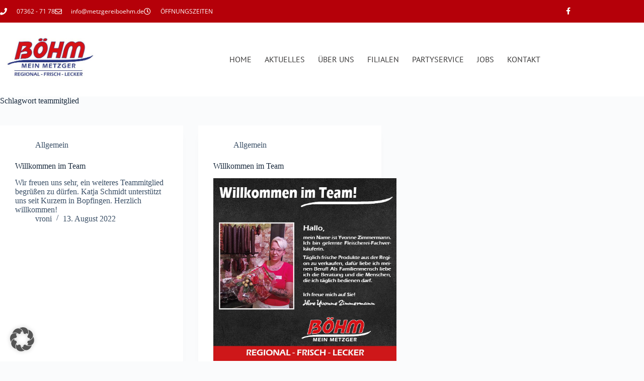

--- FILE ---
content_type: text/css
request_url: https://metzgereiboehm.de/wp-content/uploads/elementor/css/post-762.css?ver=1766479676
body_size: 127
content:
.elementor-kit-762{--e-global-color-primary:#26327D;--e-global-color-secondary:#B60F17;--e-global-color-text:#3D3C3C;--e-global-color-accent:#B60F17;--e-global-color-5bb95fec:#ECECEC;--e-global-color-1dcee467:#E2E2E2;--e-global-color-3fc177f6:#54595F;--e-global-color-67e11aed:#7A7A7A;--e-global-color-2a2631b8:#FFF;--e-global-typography-primary-font-family:"PT Sans";--e-global-typography-primary-font-weight:600;--e-global-typography-secondary-font-family:"Open Sans";--e-global-typography-secondary-font-weight:400;--e-global-typography-text-font-family:"Open Sans";--e-global-typography-text-font-weight:400;--e-global-typography-accent-font-family:"Open Sans";--e-global-typography-accent-font-weight:500;}.elementor-kit-762 e-page-transition{background-color:#FFBC7D;}.elementor-section.elementor-section-boxed > .elementor-container{max-width:1000px;}.e-con{--container-max-width:1000px;}.elementor-widget:not(:last-child){margin-block-end:20px;}.elementor-element{--widgets-spacing:20px 20px;--widgets-spacing-row:20px;--widgets-spacing-column:20px;}{}h1.entry-title{display:var(--page-title-display);}@media(max-width:1024px){.elementor-section.elementor-section-boxed > .elementor-container{max-width:1024px;}.e-con{--container-max-width:1024px;}}@media(max-width:767px){.elementor-section.elementor-section-boxed > .elementor-container{max-width:767px;}.e-con{--container-max-width:767px;}}

--- FILE ---
content_type: text/css
request_url: https://metzgereiboehm.de/wp-content/uploads/elementor/css/post-40.css?ver=1766479676
body_size: 904
content:
.elementor-40 .elementor-element.elementor-element-2ee9c8bd > .elementor-container > .elementor-column > .elementor-widget-wrap{align-content:center;align-items:center;}.elementor-40 .elementor-element.elementor-element-2ee9c8bd:not(.elementor-motion-effects-element-type-background), .elementor-40 .elementor-element.elementor-element-2ee9c8bd > .elementor-motion-effects-container > .elementor-motion-effects-layer{background-color:#b50009;}.elementor-40 .elementor-element.elementor-element-2ee9c8bd > .elementor-container{min-height:45px;}.elementor-40 .elementor-element.elementor-element-2ee9c8bd{transition:background 0.3s, border 0.3s, border-radius 0.3s, box-shadow 0.3s;}.elementor-40 .elementor-element.elementor-element-2ee9c8bd > .elementor-background-overlay{transition:background 0.3s, border-radius 0.3s, opacity 0.3s;}.elementor-widget-icon-list .elementor-icon-list-item:not(:last-child):after{border-color:var( --e-global-color-text );}.elementor-widget-icon-list .elementor-icon-list-icon i{color:var( --e-global-color-primary );}.elementor-widget-icon-list .elementor-icon-list-icon svg{fill:var( --e-global-color-primary );}.elementor-widget-icon-list .elementor-icon-list-item > .elementor-icon-list-text, .elementor-widget-icon-list .elementor-icon-list-item > a{font-family:var( --e-global-typography-text-font-family ), Sans-serif;font-weight:var( --e-global-typography-text-font-weight );}.elementor-widget-icon-list .elementor-icon-list-text{color:var( --e-global-color-secondary );}.elementor-40 .elementor-element.elementor-element-aa49c4a .elementor-icon-list-items:not(.elementor-inline-items) .elementor-icon-list-item:not(:last-child){padding-block-end:calc(24px/2);}.elementor-40 .elementor-element.elementor-element-aa49c4a .elementor-icon-list-items:not(.elementor-inline-items) .elementor-icon-list-item:not(:first-child){margin-block-start:calc(24px/2);}.elementor-40 .elementor-element.elementor-element-aa49c4a .elementor-icon-list-items.elementor-inline-items .elementor-icon-list-item{margin-inline:calc(24px/2);}.elementor-40 .elementor-element.elementor-element-aa49c4a .elementor-icon-list-items.elementor-inline-items{margin-inline:calc(-24px/2);}.elementor-40 .elementor-element.elementor-element-aa49c4a .elementor-icon-list-items.elementor-inline-items .elementor-icon-list-item:after{inset-inline-end:calc(-24px/2);}.elementor-40 .elementor-element.elementor-element-aa49c4a .elementor-icon-list-icon i{color:#ffffff;transition:color 0.3s;}.elementor-40 .elementor-element.elementor-element-aa49c4a .elementor-icon-list-icon svg{fill:#ffffff;transition:fill 0.3s;}.elementor-40 .elementor-element.elementor-element-aa49c4a{--e-icon-list-icon-size:14px;--icon-vertical-offset:0px;}.elementor-40 .elementor-element.elementor-element-aa49c4a .elementor-icon-list-icon{padding-inline-end:10px;}.elementor-40 .elementor-element.elementor-element-aa49c4a .elementor-icon-list-item > .elementor-icon-list-text, .elementor-40 .elementor-element.elementor-element-aa49c4a .elementor-icon-list-item > a{font-size:12px;}.elementor-40 .elementor-element.elementor-element-aa49c4a .elementor-icon-list-text{color:#ffffff;transition:color 0.3s;}.elementor-40 .elementor-element.elementor-element-48d594c3{--grid-template-columns:repeat(0, auto);--icon-size:14px;--grid-column-gap:0px;--grid-row-gap:0px;}.elementor-40 .elementor-element.elementor-element-48d594c3 .elementor-widget-container{text-align:right;}.elementor-40 .elementor-element.elementor-element-48d594c3 .elementor-social-icon{background-color:rgba(0,0,0,0);--icon-padding:1.1em;}.elementor-40 .elementor-element.elementor-element-48d594c3 .elementor-social-icon i{color:#ffffff;}.elementor-40 .elementor-element.elementor-element-48d594c3 .elementor-social-icon svg{fill:#ffffff;}.elementor-40 .elementor-element.elementor-element-48d594c3 .elementor-social-icon:hover{background-color:#e8c204;}.elementor-40 .elementor-element.elementor-element-30c8ceb > .elementor-container > .elementor-column > .elementor-widget-wrap{align-content:center;align-items:center;}.elementor-40 .elementor-element.elementor-element-30c8ceb:not(.elementor-motion-effects-element-type-background), .elementor-40 .elementor-element.elementor-element-30c8ceb > .elementor-motion-effects-container > .elementor-motion-effects-layer{background-color:#ffffff;}.elementor-40 .elementor-element.elementor-element-30c8ceb{transition:background 0.3s, border 0.3s, border-radius 0.3s, box-shadow 0.3s;}.elementor-40 .elementor-element.elementor-element-30c8ceb > .elementor-background-overlay{transition:background 0.3s, border-radius 0.3s, opacity 0.3s;}.elementor-widget-image .widget-image-caption{color:var( --e-global-color-text );font-family:var( --e-global-typography-text-font-family ), Sans-serif;font-weight:var( --e-global-typography-text-font-weight );}.elementor-40 .elementor-element.elementor-element-1ed4ee6{text-align:start;}.elementor-40 .elementor-element.elementor-element-1ed4ee6 img{width:50%;}.elementor-widget-nav-menu .elementor-nav-menu .elementor-item{font-family:var( --e-global-typography-primary-font-family ), Sans-serif;font-weight:var( --e-global-typography-primary-font-weight );}.elementor-widget-nav-menu .elementor-nav-menu--main .elementor-item{color:var( --e-global-color-text );fill:var( --e-global-color-text );}.elementor-widget-nav-menu .elementor-nav-menu--main .elementor-item:hover,
					.elementor-widget-nav-menu .elementor-nav-menu--main .elementor-item.elementor-item-active,
					.elementor-widget-nav-menu .elementor-nav-menu--main .elementor-item.highlighted,
					.elementor-widget-nav-menu .elementor-nav-menu--main .elementor-item:focus{color:var( --e-global-color-accent );fill:var( --e-global-color-accent );}.elementor-widget-nav-menu .elementor-nav-menu--main:not(.e--pointer-framed) .elementor-item:before,
					.elementor-widget-nav-menu .elementor-nav-menu--main:not(.e--pointer-framed) .elementor-item:after{background-color:var( --e-global-color-accent );}.elementor-widget-nav-menu .e--pointer-framed .elementor-item:before,
					.elementor-widget-nav-menu .e--pointer-framed .elementor-item:after{border-color:var( --e-global-color-accent );}.elementor-widget-nav-menu{--e-nav-menu-divider-color:var( --e-global-color-text );}.elementor-widget-nav-menu .elementor-nav-menu--dropdown .elementor-item, .elementor-widget-nav-menu .elementor-nav-menu--dropdown  .elementor-sub-item{font-family:var( --e-global-typography-accent-font-family ), Sans-serif;font-weight:var( --e-global-typography-accent-font-weight );}.elementor-40 .elementor-element.elementor-element-905479d .elementor-menu-toggle{margin:0 auto;}.elementor-40 .elementor-element.elementor-element-905479d .elementor-nav-menu .elementor-item{font-size:16px;font-weight:400;text-transform:uppercase;}.elementor-40 .elementor-element.elementor-element-905479d .elementor-nav-menu--main .elementor-item{padding-left:13px;padding-right:13px;}.elementor-theme-builder-content-area{height:400px;}.elementor-location-header:before, .elementor-location-footer:before{content:"";display:table;clear:both;}@media(min-width:768px){.elementor-40 .elementor-element.elementor-element-8d30692{width:32.9%;}.elementor-40 .elementor-element.elementor-element-ad79c05{width:67.1%;}}@media(max-width:1024px){.elementor-40 .elementor-element.elementor-element-2ee9c8bd{padding:10px 20px 10px 20px;}.elementor-40 .elementor-element.elementor-element-48d594c3 .elementor-social-icon{--icon-padding:0.9em;}.elementor-40 .elementor-element.elementor-element-1ed4ee6 > .elementor-widget-container{padding:0px 0px 0px 15px;}.elementor-40 .elementor-element.elementor-element-1ed4ee6 img{width:80%;}}@media(max-width:767px){.elementor-40 .elementor-element.elementor-element-2ee9c8bd{padding:10px 20px 10px 20px;}.elementor-40 .elementor-element.elementor-element-aa49c4a .elementor-icon-list-items:not(.elementor-inline-items) .elementor-icon-list-item:not(:last-child){padding-block-end:calc(20px/2);}.elementor-40 .elementor-element.elementor-element-aa49c4a .elementor-icon-list-items:not(.elementor-inline-items) .elementor-icon-list-item:not(:first-child){margin-block-start:calc(20px/2);}.elementor-40 .elementor-element.elementor-element-aa49c4a .elementor-icon-list-items.elementor-inline-items .elementor-icon-list-item{margin-inline:calc(20px/2);}.elementor-40 .elementor-element.elementor-element-aa49c4a .elementor-icon-list-items.elementor-inline-items{margin-inline:calc(-20px/2);}.elementor-40 .elementor-element.elementor-element-aa49c4a .elementor-icon-list-items.elementor-inline-items .elementor-icon-list-item:after{inset-inline-end:calc(-20px/2);}.elementor-40 .elementor-element.elementor-element-aa49c4a .elementor-icon-list-item > .elementor-icon-list-text, .elementor-40 .elementor-element.elementor-element-aa49c4a .elementor-icon-list-item > a{line-height:1.9em;}.elementor-40 .elementor-element.elementor-element-32771b69 > .elementor-element-populated{margin:0px 0px 0px 0px;--e-column-margin-right:0px;--e-column-margin-left:0px;}.elementor-40 .elementor-element.elementor-element-48d594c3 .elementor-widget-container{text-align:center;}.elementor-40 .elementor-element.elementor-element-1ed4ee6{text-align:center;}}@media(max-width:1024px) and (min-width:768px){.elementor-40 .elementor-element.elementor-element-280c6b8{width:70%;}.elementor-40 .elementor-element.elementor-element-32771b69{width:30%;}}

--- FILE ---
content_type: text/css
request_url: https://metzgereiboehm.de/wp-content/uploads/elementor/css/post-52.css?ver=1766479676
body_size: 1228
content:
.elementor-52 .elementor-element.elementor-element-887e13a:not(.elementor-motion-effects-element-type-background), .elementor-52 .elementor-element.elementor-element-887e13a > .elementor-motion-effects-container > .elementor-motion-effects-layer{background-color:#aaaaaa;}.elementor-52 .elementor-element.elementor-element-887e13a{transition:background 0.3s, border 0.3s, border-radius 0.3s, box-shadow 0.3s;margin-top:0px;margin-bottom:0px;padding:30px 0px 0px 0px;}.elementor-52 .elementor-element.elementor-element-887e13a > .elementor-background-overlay{transition:background 0.3s, border-radius 0.3s, opacity 0.3s;}.elementor-widget-heading .elementor-heading-title{font-family:var( --e-global-typography-primary-font-family ), Sans-serif;font-weight:var( --e-global-typography-primary-font-weight );color:var( --e-global-color-primary );}.elementor-52 .elementor-element.elementor-element-7488cfd .elementor-heading-title{color:#ffffff;}.elementor-52 .elementor-element.elementor-element-937ea36:not(.elementor-motion-effects-element-type-background), .elementor-52 .elementor-element.elementor-element-937ea36 > .elementor-motion-effects-container > .elementor-motion-effects-layer{background-color:#aaaaaa;}.elementor-52 .elementor-element.elementor-element-937ea36{transition:background 0.3s, border 0.3s, border-radius 0.3s, box-shadow 0.3s;padding:0px 0px 25px 0px;}.elementor-52 .elementor-element.elementor-element-937ea36 > .elementor-background-overlay{transition:background 0.3s, border-radius 0.3s, opacity 0.3s;}.elementor-52 .elementor-element.elementor-element-4819927 > .elementor-widget-container{margin:20px 0px 0px 0px;}.elementor-52 .elementor-element.elementor-element-4819927 .elementor-heading-title{font-size:16px;font-weight:500;text-transform:uppercase;color:#ffffff;}.elementor-widget-text-editor{font-family:var( --e-global-typography-text-font-family ), Sans-serif;font-weight:var( --e-global-typography-text-font-weight );color:var( --e-global-color-text );}.elementor-widget-text-editor.elementor-drop-cap-view-stacked .elementor-drop-cap{background-color:var( --e-global-color-primary );}.elementor-widget-text-editor.elementor-drop-cap-view-framed .elementor-drop-cap, .elementor-widget-text-editor.elementor-drop-cap-view-default .elementor-drop-cap{color:var( --e-global-color-primary );border-color:var( --e-global-color-primary );}.elementor-52 .elementor-element.elementor-element-b1b19ff > .elementor-widget-container{margin:20px 0px 0px 0px;}.elementor-52 .elementor-element.elementor-element-b1b19ff{color:#ffffff;}.elementor-52 .elementor-element.elementor-element-232ae5e > .elementor-widget-container{margin:20px 0px 0px 0px;}.elementor-52 .elementor-element.elementor-element-232ae5e .elementor-heading-title{font-size:16px;font-weight:500;text-transform:uppercase;color:#ffffff;}.elementor-52 .elementor-element.elementor-element-6131ceb > .elementor-widget-container{margin:20px 0px 0px 0px;}.elementor-52 .elementor-element.elementor-element-6131ceb{color:#ffffff;}.elementor-52 .elementor-element.elementor-element-617ca22 > .elementor-widget-container{margin:20px 0px 0px 0px;}.elementor-52 .elementor-element.elementor-element-617ca22 .elementor-heading-title{font-size:16px;font-weight:500;text-transform:uppercase;color:#ffffff;}.elementor-52 .elementor-element.elementor-element-b9f6ef1 > .elementor-widget-container{margin:20px 0px 0px 0px;}.elementor-52 .elementor-element.elementor-element-b9f6ef1{color:#ffffff;}.elementor-52 .elementor-element.elementor-element-4dbe983 > .elementor-container > .elementor-column > .elementor-widget-wrap{align-content:flex-start;align-items:flex-start;}.elementor-52 .elementor-element.elementor-element-4dbe983:not(.elementor-motion-effects-element-type-background), .elementor-52 .elementor-element.elementor-element-4dbe983 > .elementor-motion-effects-container > .elementor-motion-effects-layer{background-color:#7a7a7a;}.elementor-52 .elementor-element.elementor-element-4dbe983{transition:background 0.3s, border 0.3s, border-radius 0.3s, box-shadow 0.3s;padding:30px 0px 0px 0px;}.elementor-52 .elementor-element.elementor-element-4dbe983 > .elementor-background-overlay{transition:background 0.3s, border-radius 0.3s, opacity 0.3s;}.elementor-52 .elementor-element.elementor-element-13d3fd22 > .elementor-element-populated{margin:0px 80px 0px 0px;--e-column-margin-right:80px;--e-column-margin-left:0px;}.elementor-52 .elementor-element.elementor-element-2ddaa6d9{font-size:14px;line-height:1.7em;color:#ffffff;}.elementor-52 .elementor-element.elementor-element-a08dbe5 > .elementor-widget-container{margin:0px 0px 10px 0px;}.elementor-52 .elementor-element.elementor-element-a08dbe5 .elementor-heading-title{font-size:18px;font-weight:500;text-transform:uppercase;color:#ffffff;}.elementor-widget-icon-list .elementor-icon-list-item:not(:last-child):after{border-color:var( --e-global-color-text );}.elementor-widget-icon-list .elementor-icon-list-icon i{color:var( --e-global-color-primary );}.elementor-widget-icon-list .elementor-icon-list-icon svg{fill:var( --e-global-color-primary );}.elementor-widget-icon-list .elementor-icon-list-item > .elementor-icon-list-text, .elementor-widget-icon-list .elementor-icon-list-item > a{font-family:var( --e-global-typography-text-font-family ), Sans-serif;font-weight:var( --e-global-typography-text-font-weight );}.elementor-widget-icon-list .elementor-icon-list-text{color:var( --e-global-color-secondary );}.elementor-52 .elementor-element.elementor-element-3fb8b2e3 .elementor-icon-list-items:not(.elementor-inline-items) .elementor-icon-list-item:not(:last-child){padding-block-end:calc(5px/2);}.elementor-52 .elementor-element.elementor-element-3fb8b2e3 .elementor-icon-list-items:not(.elementor-inline-items) .elementor-icon-list-item:not(:first-child){margin-block-start:calc(5px/2);}.elementor-52 .elementor-element.elementor-element-3fb8b2e3 .elementor-icon-list-items.elementor-inline-items .elementor-icon-list-item{margin-inline:calc(5px/2);}.elementor-52 .elementor-element.elementor-element-3fb8b2e3 .elementor-icon-list-items.elementor-inline-items{margin-inline:calc(-5px/2);}.elementor-52 .elementor-element.elementor-element-3fb8b2e3 .elementor-icon-list-items.elementor-inline-items .elementor-icon-list-item:after{inset-inline-end:calc(-5px/2);}.elementor-52 .elementor-element.elementor-element-3fb8b2e3 .elementor-icon-list-icon i{transition:color 0.3s;}.elementor-52 .elementor-element.elementor-element-3fb8b2e3 .elementor-icon-list-icon svg{transition:fill 0.3s;}.elementor-52 .elementor-element.elementor-element-3fb8b2e3{--e-icon-list-icon-size:0px;--icon-vertical-offset:0px;}.elementor-52 .elementor-element.elementor-element-3fb8b2e3 .elementor-icon-list-icon{padding-inline-end:0px;}.elementor-52 .elementor-element.elementor-element-3fb8b2e3 .elementor-icon-list-item > .elementor-icon-list-text, .elementor-52 .elementor-element.elementor-element-3fb8b2e3 .elementor-icon-list-item > a{font-size:14px;font-weight:300;}.elementor-52 .elementor-element.elementor-element-3fb8b2e3 .elementor-icon-list-text{color:#ffffff;transition:color 0.3s;}.elementor-52 .elementor-element.elementor-element-26b5db7e > .elementor-widget-container{margin:0px 0px 10px 0px;}.elementor-52 .elementor-element.elementor-element-26b5db7e .elementor-heading-title{font-size:18px;font-weight:500;text-transform:uppercase;color:#ffffff;}.elementor-52 .elementor-element.elementor-element-77fc7f97 .elementor-icon-list-items:not(.elementor-inline-items) .elementor-icon-list-item:not(:last-child){padding-block-end:calc(5px/2);}.elementor-52 .elementor-element.elementor-element-77fc7f97 .elementor-icon-list-items:not(.elementor-inline-items) .elementor-icon-list-item:not(:first-child){margin-block-start:calc(5px/2);}.elementor-52 .elementor-element.elementor-element-77fc7f97 .elementor-icon-list-items.elementor-inline-items .elementor-icon-list-item{margin-inline:calc(5px/2);}.elementor-52 .elementor-element.elementor-element-77fc7f97 .elementor-icon-list-items.elementor-inline-items{margin-inline:calc(-5px/2);}.elementor-52 .elementor-element.elementor-element-77fc7f97 .elementor-icon-list-items.elementor-inline-items .elementor-icon-list-item:after{inset-inline-end:calc(-5px/2);}.elementor-52 .elementor-element.elementor-element-77fc7f97 .elementor-icon-list-icon i{transition:color 0.3s;}.elementor-52 .elementor-element.elementor-element-77fc7f97 .elementor-icon-list-icon svg{transition:fill 0.3s;}.elementor-52 .elementor-element.elementor-element-77fc7f97{--e-icon-list-icon-size:0px;--icon-vertical-offset:0px;}.elementor-52 .elementor-element.elementor-element-77fc7f97 .elementor-icon-list-icon{padding-inline-end:0px;}.elementor-52 .elementor-element.elementor-element-77fc7f97 .elementor-icon-list-item > .elementor-icon-list-text, .elementor-52 .elementor-element.elementor-element-77fc7f97 .elementor-icon-list-item > a{font-size:14px;font-weight:300;}.elementor-52 .elementor-element.elementor-element-77fc7f97 .elementor-icon-list-text{color:#ffffff;transition:color 0.3s;}.elementor-52 .elementor-element.elementor-element-740f7ee > .elementor-widget-container{margin:0px 0px 10px 0px;}.elementor-52 .elementor-element.elementor-element-740f7ee .elementor-heading-title{font-size:18px;font-weight:500;text-transform:uppercase;color:#ffffff;}.elementor-52 .elementor-element.elementor-element-6ba5a65e .elementor-icon-list-items:not(.elementor-inline-items) .elementor-icon-list-item:not(:last-child){padding-block-end:calc(5px/2);}.elementor-52 .elementor-element.elementor-element-6ba5a65e .elementor-icon-list-items:not(.elementor-inline-items) .elementor-icon-list-item:not(:first-child){margin-block-start:calc(5px/2);}.elementor-52 .elementor-element.elementor-element-6ba5a65e .elementor-icon-list-items.elementor-inline-items .elementor-icon-list-item{margin-inline:calc(5px/2);}.elementor-52 .elementor-element.elementor-element-6ba5a65e .elementor-icon-list-items.elementor-inline-items{margin-inline:calc(-5px/2);}.elementor-52 .elementor-element.elementor-element-6ba5a65e .elementor-icon-list-items.elementor-inline-items .elementor-icon-list-item:after{inset-inline-end:calc(-5px/2);}.elementor-52 .elementor-element.elementor-element-6ba5a65e .elementor-icon-list-icon i{transition:color 0.3s;}.elementor-52 .elementor-element.elementor-element-6ba5a65e .elementor-icon-list-icon svg{transition:fill 0.3s;}.elementor-52 .elementor-element.elementor-element-6ba5a65e{--e-icon-list-icon-size:0px;--icon-vertical-offset:0px;}.elementor-52 .elementor-element.elementor-element-6ba5a65e .elementor-icon-list-icon{padding-inline-end:0px;}.elementor-52 .elementor-element.elementor-element-6ba5a65e .elementor-icon-list-item > .elementor-icon-list-text, .elementor-52 .elementor-element.elementor-element-6ba5a65e .elementor-icon-list-item > a{font-size:14px;font-weight:300;}.elementor-52 .elementor-element.elementor-element-6ba5a65e .elementor-icon-list-text{color:#ffffff;transition:color 0.3s;}.elementor-52 .elementor-element.elementor-element-51d06d55:not(.elementor-motion-effects-element-type-background), .elementor-52 .elementor-element.elementor-element-51d06d55 > .elementor-motion-effects-container > .elementor-motion-effects-layer{background-color:#7a7a7a;}.elementor-52 .elementor-element.elementor-element-51d06d55{transition:background 0.3s, border 0.3s, border-radius 0.3s, box-shadow 0.3s;padding:25px 0px 25px 0px;}.elementor-52 .elementor-element.elementor-element-51d06d55 > .elementor-background-overlay{transition:background 0.3s, border-radius 0.3s, opacity 0.3s;}.elementor-widget-divider{--divider-color:var( --e-global-color-secondary );}.elementor-widget-divider .elementor-divider__text{color:var( --e-global-color-secondary );font-family:var( --e-global-typography-secondary-font-family ), Sans-serif;font-weight:var( --e-global-typography-secondary-font-weight );}.elementor-widget-divider.elementor-view-stacked .elementor-icon{background-color:var( --e-global-color-secondary );}.elementor-widget-divider.elementor-view-framed .elementor-icon, .elementor-widget-divider.elementor-view-default .elementor-icon{color:var( --e-global-color-secondary );border-color:var( --e-global-color-secondary );}.elementor-widget-divider.elementor-view-framed .elementor-icon, .elementor-widget-divider.elementor-view-default .elementor-icon svg{fill:var( --e-global-color-secondary );}.elementor-52 .elementor-element.elementor-element-76097542{--divider-border-style:solid;--divider-color:rgba(255,255,255,0.21);--divider-border-width:1px;}.elementor-52 .elementor-element.elementor-element-76097542 .elementor-divider-separator{width:100%;}.elementor-52 .elementor-element.elementor-element-76097542 .elementor-divider{padding-block-start:15px;padding-block-end:15px;}.elementor-52 .elementor-element.elementor-element-5ae85252 .elementor-heading-title{font-size:14px;font-weight:300;color:rgba(255,255,255,0.69);}.elementor-theme-builder-content-area{height:400px;}.elementor-location-header:before, .elementor-location-footer:before{content:"";display:table;clear:both;}@media(max-width:1024px){.elementor-52 .elementor-element.elementor-element-4dbe983{padding:25px 20px 0px 20px;}.elementor-52 .elementor-element.elementor-element-13d3fd22 > .elementor-element-populated{margin:30px 0px 30px 0px;--e-column-margin-right:0px;--e-column-margin-left:0px;}.elementor-52 .elementor-element.elementor-element-3fb8b2e3 .elementor-icon-list-item > .elementor-icon-list-text, .elementor-52 .elementor-element.elementor-element-3fb8b2e3 .elementor-icon-list-item > a{font-size:13px;}.elementor-52 .elementor-element.elementor-element-77fc7f97 .elementor-icon-list-item > .elementor-icon-list-text, .elementor-52 .elementor-element.elementor-element-77fc7f97 .elementor-icon-list-item > a{font-size:13px;}.elementor-52 .elementor-element.elementor-element-6ba5a65e .elementor-icon-list-item > .elementor-icon-list-text, .elementor-52 .elementor-element.elementor-element-6ba5a65e .elementor-icon-list-item > a{font-size:13px;}.elementor-52 .elementor-element.elementor-element-51d06d55{padding:30px 20px 0px 20px;}.elementor-52 .elementor-element.elementor-element-66d4e018{padding:0px 0px 020px 0px;}.elementor-52 .elementor-element.elementor-element-5ae85252 .elementor-heading-title{font-size:12px;}}@media(max-width:767px){.elementor-52 .elementor-element.elementor-element-4dbe983{padding:25px 25px 0px 25px;}.elementor-52 .elementor-element.elementor-element-13d3fd22 > .elementor-element-populated{margin:0px 0px 30px 0px;--e-column-margin-right:0px;--e-column-margin-left:0px;padding:0px 0px 0px 0px;}.elementor-52 .elementor-element.elementor-element-575a1f97{width:50%;}.elementor-52 .elementor-element.elementor-element-6fad1c84{width:50%;}.elementor-52 .elementor-element.elementor-element-e3e12be{width:50%;}.elementor-52 .elementor-element.elementor-element-e3e12be > .elementor-element-populated{margin:30px 0px 0px 0px;--e-column-margin-right:0px;--e-column-margin-left:0px;}.elementor-52 .elementor-element.elementor-element-51d06d55{padding:0px 20px 0px 20px;}.elementor-52 .elementor-element.elementor-element-2b6b3f59 > .elementor-element-populated{padding:25px 0px 0px 0px;}.elementor-52 .elementor-element.elementor-element-66d4e018{margin-top:0px;margin-bottom:20px;}.elementor-52 .elementor-element.elementor-element-5ae85252{text-align:center;}.elementor-52 .elementor-element.elementor-element-7fb2aacf > .elementor-element-populated{padding:0px 0px 0px 0px;}}@media(min-width:768px){.elementor-52 .elementor-element.elementor-element-13d3fd22{width:33.3%;}.elementor-52 .elementor-element.elementor-element-575a1f97{width:22.2%;}.elementor-52 .elementor-element.elementor-element-6fad1c84{width:22.3%;}.elementor-52 .elementor-element.elementor-element-e3e12be{width:22.2%;}}@media(max-width:1024px) and (min-width:768px){.elementor-52 .elementor-element.elementor-element-13d3fd22{width:100%;}.elementor-52 .elementor-element.elementor-element-575a1f97{width:25%;}.elementor-52 .elementor-element.elementor-element-6fad1c84{width:25%;}.elementor-52 .elementor-element.elementor-element-e3e12be{width:25%;}}